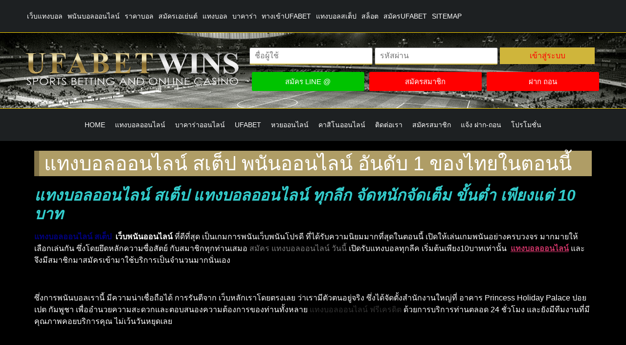

--- FILE ---
content_type: text/html; charset=UTF-8
request_url: https://auth1.ufalogin.co/get_data.php
body_size: 511
content:
["XB5ngrEmPDqo4d2jDDpB3I\/z2QmAathBTMfgvIY3oFEaJ3hCkhjfmSt2QcxNRrV3rIzEYslMt3PO8RPBCl7ZBbrjF47Qmiizzb0pL86+RqyP2ioEgAgMKZf+0sd568WYGO9TYtr49KVIn4683BnklI4iKyfFA5OdZb0LQwP0YkztR0v4gq2suo9TUgSGyt\/FXy8g\/Vx\/DmKm80x19Y2otfROcJXQHINHQrfz3ms6LFXGD\/4l\/5d0WHraBAnwymIVnIXJGwyF2iQNQLe8WL4aweGag9GLtN8Ef6Pmvbg1\/VEOpZzyA2Hn1OFVyGCCo4NQWQLs\/xrY8ySY3GkWfVW1j9m1AfvusuyfGnngV\/YAIqRZwVhsqx7qDr3+9w26CYytwVwFRIcqetf22ayo+1Gi6w==","VlL86ebYPB9bi\/5SqEXF3vtHcEJvPiWNIKYyydpzu1nbgSBqcCc9v9o8utCCkWO7ILuNvNcsQH1cZgRXQ162JCW8LoZbq5P79tY+GyBBtYZg76ttn4Ktq65E9fZRI42SPq3yN1sfUWV1TkIJaAq4zsV2gbErfZe9BOvyeDnqABqHj1Lgyzz6rlqFxYSOp50t7h16PBBmmk73966fZP3i\/Oo67LjpisPUz3gw22Gkyajja\/9jRwWUlPS0\/RQqCdPqkNVh6uMxIsD4D4ESK9YqL+B\/RKRrBO6b5zY\/JnYBY0BPWkW1jaNYjw+vAXAi1eCZJ+uU6i6ztCTN53d2PNg6CeafQyhK1+XvL\/9B2E2+evs=","DF40E925","https:\/\/www.u7now.com\/HomeSmart.aspx?lang=EN-GB"]